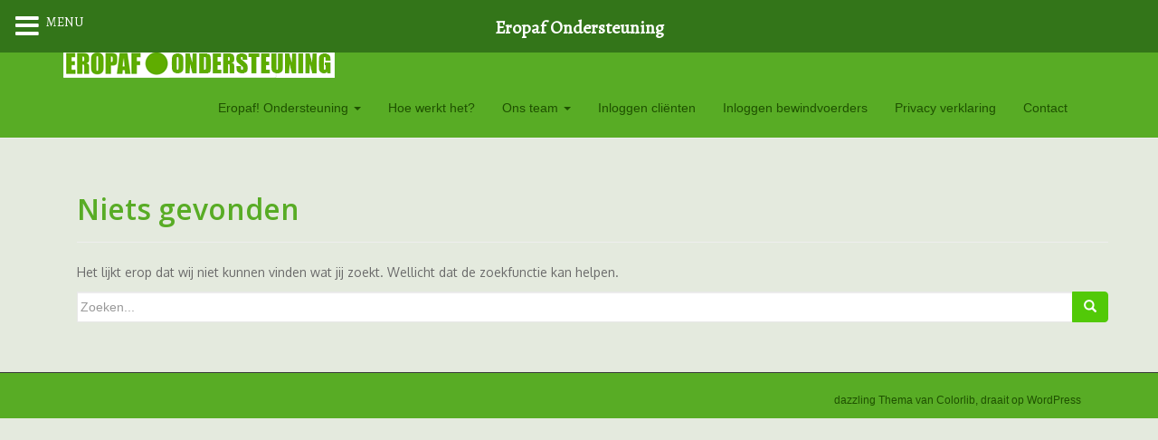

--- FILE ---
content_type: text/html; charset=UTF-8
request_url: https://eropafondersteuning.nl/author/ramsey/
body_size: 5901
content:
<!DOCTYPE html>
<html lang="nl">
<head>
<meta charset="UTF-8">
<meta http-equiv="X-UA-Compatible" content="IE=edge">
<meta name="viewport" content="width=device-width, initial-scale=1">
<link rel="profile" href="http://gmpg.org/xfn/11">
<link rel="pingback" href="https://eropafondersteuning.nl/xmlrpc.php">

<title>Ramsey Lourens &#8211; Eropaf! Ondersteuning</title>
<meta name='robots' content='max-image-preview:large' />
<link rel='dns-prefetch' href='//fonts.googleapis.com' />
<link rel='dns-prefetch' href='//s.w.org' />
<link rel="alternate" type="application/rss+xml" title="Eropaf! Ondersteuning &raquo; Feed" href="https://eropafondersteuning.nl/feed/" />
<link rel="alternate" type="application/rss+xml" title="Eropaf! Ondersteuning &raquo; Reactiesfeed" href="https://eropafondersteuning.nl/comments/feed/" />
<link rel="alternate" type="application/rss+xml" title="Eropaf! Ondersteuning &raquo; berichten in Ramsey Lourens Feed" href="https://eropafondersteuning.nl/author/ramsey/feed/" />
		<script type="text/javascript">
			window._wpemojiSettings = {"baseUrl":"https:\/\/s.w.org\/images\/core\/emoji\/13.1.0\/72x72\/","ext":".png","svgUrl":"https:\/\/s.w.org\/images\/core\/emoji\/13.1.0\/svg\/","svgExt":".svg","source":{"concatemoji":"https:\/\/eropafondersteuning.nl\/wp-includes\/js\/wp-emoji-release.min.js?ver=5.8.12"}};
			!function(e,a,t){var n,r,o,i=a.createElement("canvas"),p=i.getContext&&i.getContext("2d");function s(e,t){var a=String.fromCharCode;p.clearRect(0,0,i.width,i.height),p.fillText(a.apply(this,e),0,0);e=i.toDataURL();return p.clearRect(0,0,i.width,i.height),p.fillText(a.apply(this,t),0,0),e===i.toDataURL()}function c(e){var t=a.createElement("script");t.src=e,t.defer=t.type="text/javascript",a.getElementsByTagName("head")[0].appendChild(t)}for(o=Array("flag","emoji"),t.supports={everything:!0,everythingExceptFlag:!0},r=0;r<o.length;r++)t.supports[o[r]]=function(e){if(!p||!p.fillText)return!1;switch(p.textBaseline="top",p.font="600 32px Arial",e){case"flag":return s([127987,65039,8205,9895,65039],[127987,65039,8203,9895,65039])?!1:!s([55356,56826,55356,56819],[55356,56826,8203,55356,56819])&&!s([55356,57332,56128,56423,56128,56418,56128,56421,56128,56430,56128,56423,56128,56447],[55356,57332,8203,56128,56423,8203,56128,56418,8203,56128,56421,8203,56128,56430,8203,56128,56423,8203,56128,56447]);case"emoji":return!s([10084,65039,8205,55357,56613],[10084,65039,8203,55357,56613])}return!1}(o[r]),t.supports.everything=t.supports.everything&&t.supports[o[r]],"flag"!==o[r]&&(t.supports.everythingExceptFlag=t.supports.everythingExceptFlag&&t.supports[o[r]]);t.supports.everythingExceptFlag=t.supports.everythingExceptFlag&&!t.supports.flag,t.DOMReady=!1,t.readyCallback=function(){t.DOMReady=!0},t.supports.everything||(n=function(){t.readyCallback()},a.addEventListener?(a.addEventListener("DOMContentLoaded",n,!1),e.addEventListener("load",n,!1)):(e.attachEvent("onload",n),a.attachEvent("onreadystatechange",function(){"complete"===a.readyState&&t.readyCallback()})),(n=t.source||{}).concatemoji?c(n.concatemoji):n.wpemoji&&n.twemoji&&(c(n.twemoji),c(n.wpemoji)))}(window,document,window._wpemojiSettings);
		</script>
		<style type="text/css">
img.wp-smiley,
img.emoji {
	display: inline !important;
	border: none !important;
	box-shadow: none !important;
	height: 1em !important;
	width: 1em !important;
	margin: 0 .07em !important;
	vertical-align: -0.1em !important;
	background: none !important;
	padding: 0 !important;
}
</style>
	<link rel='stylesheet' id='wp-block-library-css'  href='https://eropafondersteuning.nl/wp-includes/css/dist/block-library/style.min.css?ver=5.8.12' type='text/css' media='all' />
<link rel='stylesheet' id='kiwi-icomoon-css'  href='https://eropafondersteuning.nl/wp-content/plugins/kiwi-social-share/assets/vendors/icomoon/style.css?ver=2.1.8' type='text/css' media='all' />
<link rel='stylesheet' id='dazzling-bootstrap-css'  href='https://eropafondersteuning.nl/wp-content/themes/dazzling/inc/css/bootstrap.min.css?ver=5.8.12' type='text/css' media='all' />
<link rel='stylesheet' id='dazzling-icons-css'  href='https://eropafondersteuning.nl/wp-content/themes/dazzling/inc/css/font-awesome.min.css?ver=5.8.12' type='text/css' media='all' />
<link rel='stylesheet' id='dazzling-style-css'  href='https://eropafondersteuning.nl/wp-content/themes/dazzling/style.css?ver=5.8.12' type='text/css' media='all' />
<style id='akismet-widget-style-inline-css' type='text/css'>

			.a-stats {
				--akismet-color-mid-green: #357b49;
				--akismet-color-white: #fff;
				--akismet-color-light-grey: #f6f7f7;

				max-width: 350px;
				width: auto;
			}

			.a-stats * {
				all: unset;
				box-sizing: border-box;
			}

			.a-stats strong {
				font-weight: 600;
			}

			.a-stats a.a-stats__link,
			.a-stats a.a-stats__link:visited,
			.a-stats a.a-stats__link:active {
				background: var(--akismet-color-mid-green);
				border: none;
				box-shadow: none;
				border-radius: 8px;
				color: var(--akismet-color-white);
				cursor: pointer;
				display: block;
				font-family: -apple-system, BlinkMacSystemFont, 'Segoe UI', 'Roboto', 'Oxygen-Sans', 'Ubuntu', 'Cantarell', 'Helvetica Neue', sans-serif;
				font-weight: 500;
				padding: 12px;
				text-align: center;
				text-decoration: none;
				transition: all 0.2s ease;
			}

			/* Extra specificity to deal with TwentyTwentyOne focus style */
			.widget .a-stats a.a-stats__link:focus {
				background: var(--akismet-color-mid-green);
				color: var(--akismet-color-white);
				text-decoration: none;
			}

			.a-stats a.a-stats__link:hover {
				filter: brightness(110%);
				box-shadow: 0 4px 12px rgba(0, 0, 0, 0.06), 0 0 2px rgba(0, 0, 0, 0.16);
			}

			.a-stats .count {
				color: var(--akismet-color-white);
				display: block;
				font-size: 1.5em;
				line-height: 1.4;
				padding: 0 13px;
				white-space: nowrap;
			}
		
</style>
<link rel='stylesheet' id='mm-compiled-options-mobmenu-css'  href='https://eropafondersteuning.nl/wp-content/uploads/dynamic-mobmenu.css?ver=2.8.7-309' type='text/css' media='all' />
<link rel='stylesheet' id='mm-google-webfont-alegreya-css'  href='//fonts.googleapis.com/css?family=Alegreya%3Ainherit%2C100%2C400&#038;subset=latin%2Clatin-ext&#038;ver=5.8.12' type='text/css' media='all' />
<link rel='stylesheet' id='mm-google-webfont-montserrat-css'  href='//fonts.googleapis.com/css?family=Montserrat%3Ainherit%2C400&#038;subset=latin%2Clatin-ext&#038;ver=5.8.12' type='text/css' media='all' />
<link rel='stylesheet' id='cssmobmenu-icons-css'  href='https://eropafondersteuning.nl/wp-content/plugins/mobile-menu/includes/css/mobmenu-icons.css?ver=5.8.12' type='text/css' media='all' />
<link rel='stylesheet' id='cssmobmenu-css'  href='https://eropafondersteuning.nl/wp-content/plugins/mobile-menu/includes/css/mobmenu.css?ver=2.8.7' type='text/css' media='all' />
<script type='text/javascript' src='https://eropafondersteuning.nl/wp-includes/js/jquery/jquery.min.js?ver=3.6.0' id='jquery-core-js'></script>
<script type='text/javascript' src='https://eropafondersteuning.nl/wp-includes/js/jquery/jquery-migrate.min.js?ver=3.3.2' id='jquery-migrate-js'></script>
<script type='text/javascript' src='https://eropafondersteuning.nl/wp-content/themes/dazzling/inc/js/bootstrap.min.js?ver=5.8.12' id='dazzling-bootstrapjs-js'></script>
<script type='text/javascript' src='https://eropafondersteuning.nl/wp-content/plugins/mobile-menu/includes/js/mobmenu.js?ver=2.8.7' id='mobmenujs-js'></script>
<link rel="https://api.w.org/" href="https://eropafondersteuning.nl/wp-json/" /><link rel="alternate" type="application/json" href="https://eropafondersteuning.nl/wp-json/wp/v2/users/3" /><link rel="EditURI" type="application/rsd+xml" title="RSD" href="https://eropafondersteuning.nl/xmlrpc.php?rsd" />
<link rel="wlwmanifest" type="application/wlwmanifest+xml" href="https://eropafondersteuning.nl/wp-includes/wlwmanifest.xml" /> 
<meta name="generator" content="WordPress 5.8.12" />
	<link rel="preconnect" href="https://fonts.googleapis.com">
	<link rel="preconnect" href="https://fonts.gstatic.com">
	<link href='https://fonts.googleapis.com/css2?display=swap&family=Oxygen&family=Open+Sans:wght@600' rel='stylesheet'><link href="https://fonts.googleapis.com/css2?family=Open+Sans&family=Oxygen&display=swap" rel="stylesheet"><style type="text/css">a, #infinite-handle span {color:#58ac25}.btn-default, .label-default, .flex-caption h2, .navbar-default .navbar-nav > .active > a, .navbar-default .navbar-nav > .active > a:hover, .navbar-default .navbar-nav > .active > a:focus, .navbar-default .navbar-nav > li > a:hover, .navbar-default .navbar-nav > li > a:focus, .navbar-default .navbar-nav > .open > a, .navbar-default .navbar-nav > .open > a:hover, .navbar-default .navbar-nav > .open > a:focus, .dropdown-menu > li > a:hover, .dropdown-menu > li > a:focus, .navbar-default .navbar-nav .open .dropdown-menu > li > a:hover, .navbar-default .navbar-nav .open .dropdown-menu > li > a:focus, .dropdown-menu > .active > a, .navbar-default .navbar-nav .open .dropdown-menu > .active > a {background-color: #52c908; border-color: #52c908;} .btn.btn-default.read-more, .entry-meta .fa, .site-main [class*="navigation"] a, .more-link { color: #52c908}h1, h2, h3, h4, h5, h6, .h1, .h2, .h3, .h4, .h5, .h6, .entry-title {color: #58ac25;}.navbar.navbar-default {background-color: #58ac25;}.navbar-default .navbar-nav > li > a { color: #1f5100;}.dropdown-menu, .dropdown-menu > .active > a, .dropdown-menu > .active > a:hover, .dropdown-menu > .active > a:focus {background-color: #58ac25;}.navbar-default .navbar-nav .open .dropdown-menu > li > a { color: #1f5100;}#colophon {background-color: #58ac25;}#footer-area, .site-info {color: #1f5100;}#footer-area {background-color: #ffffff;}.site-info a, #footer-area a {color: #1f5100;}.entry-content {font-family: Helvetica Neue,Helvetica,Arial,sans-serif; font-size:14px; font-weight: normal; color:;}.dropdown-menu > li > a {
    color: #1f5100;
}</style>	<style type="text/css">
			.navbar > .container .navbar-brand {
			color: #b12cc9;
		}
		</style>
	<style type="text/css" id="custom-background-css">
body.custom-background { background-color: #e4eade; }
</style>
	<!--[if lt IE 9]>
<script src="https://eropafondersteuning.nl/wp-content/themes/dazzling/inc/js/html5shiv.min.js"></script>
<script src="https://eropafondersteuning.nl/wp-content/themes/dazzling/inc/js/respond.min.js"></script>
<![endif]-->
<link rel="icon" href="https://eropafondersteuning.nl/wp-content/uploads/2021/11/cropped-Favicon-228-32x32.png" sizes="32x32" />
<link rel="icon" href="https://eropafondersteuning.nl/wp-content/uploads/2021/11/cropped-Favicon-228-192x192.png" sizes="192x192" />
<link rel="apple-touch-icon" href="https://eropafondersteuning.nl/wp-content/uploads/2021/11/cropped-Favicon-228-180x180.png" />
<meta name="msapplication-TileImage" content="https://eropafondersteuning.nl/wp-content/uploads/2021/11/cropped-Favicon-228-270x270.png" />
	<style id="egf-frontend-styles" type="text/css">
		p {font-family: 'Oxygen', sans-serif;font-style: normal;font-weight: 400;} h1 {font-family: 'Open Sans', sans-serif;font-style: normal;font-weight: 600;} h2 {font-family: 'Open Sans', sans-serif;font-style: normal;font-weight: 600;} h3 {font-family: 'Open Sans', sans-serif;font-style: normal;font-weight: 600;} h4 {font-family: 'Open Sans', sans-serif;font-style: normal;font-weight: 600;} h5 {font-family: 'Open Sans', sans-serif;font-style: normal;font-weight: 600;} h6 {font-family: 'Open Sans', sans-serif;font-style: normal;font-weight: 600;} 	</style>
	
</head>

<body class="archive author author-ramsey author-3 custom-background mob-menu-slideout">
<div id="page" class="hfeed site">

	<nav class="navbar navbar-default" role="navigation">
		<div class="container">
			<div class="navbar-header">
			  <button type="button" class="navbar-toggle" data-toggle="collapse" data-target="#navbar">
			    <span class="sr-only">Schakel navigatie</span>
			    <span class="icon-bar"></span>
			    <span class="icon-bar"></span>
			    <span class="icon-bar"></span>
			  </button>

				<div id="logo">

					<span class="site-title">
						
							<a href="https://eropafondersteuning.nl/"><img src="https://eropafondersteuning.nl/wp-content/uploads/2021/12/header-long-1.png"  height="30" width="300" alt="Eropaf! Ondersteuning"/></a>


						
						
					</span><!-- end of .site-name -->

				</div><!-- end of #logo -->

										
			</div>
				<div id="navbar" class="collapse navbar-collapse navbar-ex1-collapse"><ul id="menu-menu-1" class="nav navbar-nav"><li id="menu-item-463" class="menu-item menu-item-type-post_type menu-item-object-page menu-item-home menu-item-has-children menu-item-463 dropdown"><a title="Eropaf! Ondersteuning" href="#" data-toggle="dropdown" class="dropdown-toggle">Eropaf! Ondersteuning <span class="caret"></span></a>
<ul role="menu" class=" dropdown-menu">
	<li id="menu-item-303" class="menu-item menu-item-type-post_type menu-item-object-page menu-item-303"><a title="Convenantpartner Amsterdam" href="https://eropafondersteuning.nl/convenant-partner-gemeente-amsterdam/">Convenantpartner Amsterdam</a></li>
</ul>
</li>
<li id="menu-item-158" class="menu-item menu-item-type-post_type menu-item-object-page menu-item-158"><a title="Hoe werkt het?" href="https://eropafondersteuning.nl/hoe-werkt-het/">Hoe werkt het?</a></li>
<li id="menu-item-167" class="menu-item menu-item-type-post_type menu-item-object-page menu-item-has-children menu-item-167 dropdown"><a title="Ons team" href="#" data-toggle="dropdown" class="dropdown-toggle">Ons team <span class="caret"></span></a>
<ul role="menu" class=" dropdown-menu">
	<li id="menu-item-464" class="menu-item menu-item-type-post_type menu-item-object-post menu-item-464"><a title="Eropaf! Ondersteuning zoekt bewindvoerders" href="https://eropafondersteuning.nl/eropaf-ondersteuning-zoekt-bewindvoerders/">Eropaf! Ondersteuning zoekt bewindvoerders</a></li>
	<li id="menu-item-160" class="menu-item menu-item-type-post_type menu-item-object-page menu-item-160"><a title="Bewindvoerders" href="https://eropafondersteuning.nl/bewindvoerders/">Bewindvoerders</a></li>
	<li id="menu-item-369" class="menu-item menu-item-type-post_type menu-item-object-page menu-item-369"><a title="Imelda Diepstraten" href="https://eropafondersteuning.nl/imelda-diepstraten/">Imelda Diepstraten</a></li>
	<li id="menu-item-175" class="menu-item menu-item-type-post_type menu-item-object-page menu-item-175"><a title="Erna de Goede" href="https://eropafondersteuning.nl/erna-de-goede/">Erna de Goede</a></li>
	<li id="menu-item-173" class="menu-item menu-item-type-post_type menu-item-object-page menu-item-173"><a title="Anton Kwakkenbos" href="https://eropafondersteuning.nl/anton-kwakkenbos/">Anton Kwakkenbos</a></li>
	<li id="menu-item-172" class="menu-item menu-item-type-post_type menu-item-object-page menu-item-172"><a title="Darifa El Mahdioui" href="https://eropafondersteuning.nl/darifa-el-mahdioui/">Darifa El Mahdioui</a></li>
	<li id="menu-item-171" class="menu-item menu-item-type-post_type menu-item-object-page menu-item-171"><a title="Hanna Nuesink" href="https://eropafondersteuning.nl/hanna-nuesink/">Hanna Nuesink</a></li>
	<li id="menu-item-169" class="menu-item menu-item-type-post_type menu-item-object-page menu-item-169"><a title="Elles Visser" href="https://eropafondersteuning.nl/elles-visser/">Elles Visser</a></li>
	<li id="menu-item-168" class="menu-item menu-item-type-post_type menu-item-object-page menu-item-168"><a title="Erik Wals" href="https://eropafondersteuning.nl/erik-wals/">Erik Wals</a></li>
	<li id="menu-item-159" class="menu-item menu-item-type-post_type menu-item-object-page menu-item-159"><a title="Samenwerkingsafspraken tussen de bewindvoerder en de klant" href="https://eropafondersteuning.nl/samenwerkingsafspraken-tussen-de-bewindvoerder-en-de-klant/">Samenwerkingsafspraken tussen de bewindvoerder en de klant</a></li>
</ul>
</li>
<li id="menu-item-155" class="menu-item menu-item-type-post_type menu-item-object-page menu-item-155"><a title="Inloggen cliënten" href="https://eropafondersteuning.nl/inloggen-clienten/">Inloggen cliënten</a></li>
<li id="menu-item-156" class="menu-item menu-item-type-post_type menu-item-object-page menu-item-156"><a title="Inloggen bewindvoerders" href="https://eropafondersteuning.nl/inloggen-bewindvoerders/">Inloggen bewindvoerders</a></li>
<li id="menu-item-157" class="menu-item menu-item-type-post_type menu-item-object-page menu-item-157"><a title="Privacy verklaring" href="https://eropafondersteuning.nl/privacy-verklaring/">Privacy verklaring</a></li>
<li id="menu-item-201" class="menu-item menu-item-type-post_type menu-item-object-page menu-item-201"><a title="Contact" href="https://eropafondersteuning.nl/contact/">Contact</a></li>
</ul></div>		</div>
	</nav><!-- .site-navigation -->

        <div class="top-section">
				        </div>
        <div id="content" class="site-content container">

            <div class="container main-content-area">                <div class="row full-width">
		<section id="primary" class="content-area col-sm-12 col-md-8 full-width">
			<main id="main" class="site-main" role="main">

			
				
<section class="no-results not-found">
	<header class="page-header page-header">
		<h1 class="page-title">Niets gevonden</h1>
	</header><!-- .page-header -->

	<div class="page-content">
		
			<p>Het lijkt erop dat wij niet kunnen vinden wat jij zoekt. Wellicht dat de zoekfunctie kan helpen.</p>
			<form method="get" class="form-search" action="https://eropafondersteuning.nl/">
	<div class="form-group">
		<div class="input-group">
	  		<span class="screen-reader-text">Zoeken naar:</span>
	    	<input type="text" class="form-control search-query" placeholder="Zoeken..." value="" name="s">
	    	<span class="input-group-btn">
	      		<button type="submit" class="btn btn-default" name="submit" id="searchsubmit" value="Search"><span class="glyphicon glyphicon-search"></span></button>
	    	</span>
	    </div>
	</div>
</form>
			</div><!-- .page-content -->
</section><!-- .no-results -->

			
			</main><!-- #main -->
		</section><!-- #primary -->

	<div id="secondary" class="widget-area col-sm-12 col-md-4" role="complementary">
				<aside id="search-3" class="widget widget_search"><form method="get" class="form-search" action="https://eropafondersteuning.nl/">
	<div class="form-group">
		<div class="input-group">
	  		<span class="screen-reader-text">Zoeken naar:</span>
	    	<input type="text" class="form-control search-query" placeholder="Zoeken..." value="" name="s">
	    	<span class="input-group-btn">
	      		<button type="submit" class="btn btn-default" name="submit" id="searchsubmit" value="Search"><span class="glyphicon glyphicon-search"></span></button>
	    	</span>
	    </div>
	</div>
</form></aside>	</div><!-- #secondary -->
                </div><!-- close .row -->
            </div><!-- close .container -->
        </div><!-- close .site-content -->

	<div id="footer-area">
		<div class="container footer-inner">
			
			</div>

		<footer id="colophon" class="site-footer" role="contentinfo">
			<div class="site-info container">
								<nav role="navigation" class="col-md-6">
									</nav>
				<div class="copyright col-md-6">
					dazzling					Thema van <a href="http://colorlib.com/wp/" target="_blank">Colorlib</a>, draait op <a href="http://wordpress.org/" target="_blank">WordPress</a>				</div>
			</div><!-- .site-info -->
			<button class="scroll-to-top"><i class="fa fa-angle-up"></i></button><!-- .scroll-to-top -->
		</footer><!-- #colophon -->
	</div>
</div><!-- #page -->

<div class="mobmenu-overlay"></div><div class="mob-menu-header-holder mobmenu"  data-menu-display="mob-menu-slideout" data-open-icon="plus-1" data-close-icon="minus-1"><div  class="mobmenul-container"><a href="#" class="mobmenu-left-bt mobmenu-trigger-action" data-panel-target="mobmenu-left-panel" aria-label="Linker menu knop"><i class="mob-icon-menu-1 mob-menu-icon"></i><i class="mob-icon-cancel-1 mob-cancel-button"></i><span class="left-menu-icon-text">MENU</span></a></div><div class="mob-menu-logo-holder"><a href="https://eropafondersteuning.nl" class="headertext"><span>Eropaf Ondersteuning</span></a></div><div class="mobmenur-container"></div></div>
		<div class="mobmenu-left-alignment mobmenu-panel mobmenu-left-panel mobmenu-parent-link ">
		<a href="#" class="mobmenu-left-bt" aria-label="Linker menu knop"><i class="mob-icon-cancel-1 mob-cancel-button"></i></a>

		<div class="mobmenu-content">
		<div class="menu-mobile-menu-container"><ul id="mobmenuleft" class="wp-mobile-menu" role="menubar" aria-label="Hoofdnavigatie voor mobiele apparaten"><li role="none"  class="menu-item menu-item-type-post_type menu-item-object-page menu-item-490"><a href="https://eropafondersteuning.nl/hoe-werkt-het/" role="menuitem" class="">Hoe werkt het?</a></li><li role="none"  class="menu-item menu-item-type-post_type menu-item-object-page menu-item-has-children menu-item-486"><a href="https://eropafondersteuning.nl/ons-team/" role="menuitem" class="">Ons team</a>
<ul  role='menu' class="sub-menu ">
	<li role="none"  class="menu-item menu-item-type-post_type menu-item-object-page menu-item-483"><a href="https://eropafondersteuning.nl/imelda-diepstraten/" role="menuitem" class="">Imelda Diepstraten</a></li>	<li role="none"  class="menu-item menu-item-type-post_type menu-item-object-page menu-item-497"><a href="https://eropafondersteuning.nl/erna-de-goede/" role="menuitem" class="">Erna de Goede</a></li>	<li role="none"  class="menu-item menu-item-type-post_type menu-item-object-page menu-item-496"><a href="https://eropafondersteuning.nl/anton-kwakkenbos/" role="menuitem" class="">Anton Kwakkenbos</a></li>	<li role="none"  class="menu-item menu-item-type-post_type menu-item-object-page menu-item-495"><a href="https://eropafondersteuning.nl/darifa-el-mahdioui/" role="menuitem" class="">Darifa El Mahdioui</a></li>	<li role="none"  class="menu-item menu-item-type-post_type menu-item-object-page menu-item-494"><a href="https://eropafondersteuning.nl/hanna-nuesink/" role="menuitem" class="">Hanna Nuesink</a></li>	<li role="none"  class="menu-item menu-item-type-post_type menu-item-object-page menu-item-493"><a href="https://eropafondersteuning.nl/elles-visser/" role="menuitem" class="">Elles Visser</a></li>	<li role="none"  class="menu-item menu-item-type-post_type menu-item-object-page menu-item-492"><a href="https://eropafondersteuning.nl/erik-wals/" role="menuitem" class="">Erik Wals</a></li></ul>
</li><li role="none"  class="menu-item menu-item-type-post_type menu-item-object-page menu-item-487"><a href="https://eropafondersteuning.nl/inloggen-clienten/" role="menuitem" class="">Inloggen cliënten</a></li><li role="none"  class="menu-item menu-item-type-post_type menu-item-object-page menu-item-488"><a href="https://eropafondersteuning.nl/inloggen-bewindvoerders/" role="menuitem" class="">Inloggen bewindvoerders</a></li><li role="none"  class="menu-item menu-item-type-post_type menu-item-object-page menu-item-489"><a href="https://eropafondersteuning.nl/privacy-verklaring/" role="menuitem" class="">Privacy verklaring</a></li><li role="none"  class="menu-item menu-item-type-post_type menu-item-object-page menu-item-491"><a href="https://eropafondersteuning.nl/samenwerkingsafspraken-tussen-de-bewindvoerder-en-de-klant/" role="menuitem" class="">Samenwerkingsafspraken tussen de bewindvoerder en de klant</a></li><li role="none"  class="menu-item menu-item-type-post_type menu-item-object-page menu-item-484"><a href="https://eropafondersteuning.nl/convenant-partner-gemeente-amsterdam/" role="menuitem" class="">Convenantpartner Amsterdam</a></li><li role="none"  class="menu-item menu-item-type-post_type menu-item-object-page menu-item-485"><a href="https://eropafondersteuning.nl/contact/" role="menuitem" class="">Contact</a></li></ul></div>
		</div><div class="mob-menu-left-bg-holder"></div></div>

		<script type='text/javascript' src='https://eropafondersteuning.nl/wp-content/themes/dazzling/inc/js/main.js?ver=1.5.4' id='dazzling-main-js'></script>
<script type='text/javascript' src='https://eropafondersteuning.nl/wp-includes/js/wp-embed.min.js?ver=5.8.12' id='wp-embed-js'></script>

</body>
</html>